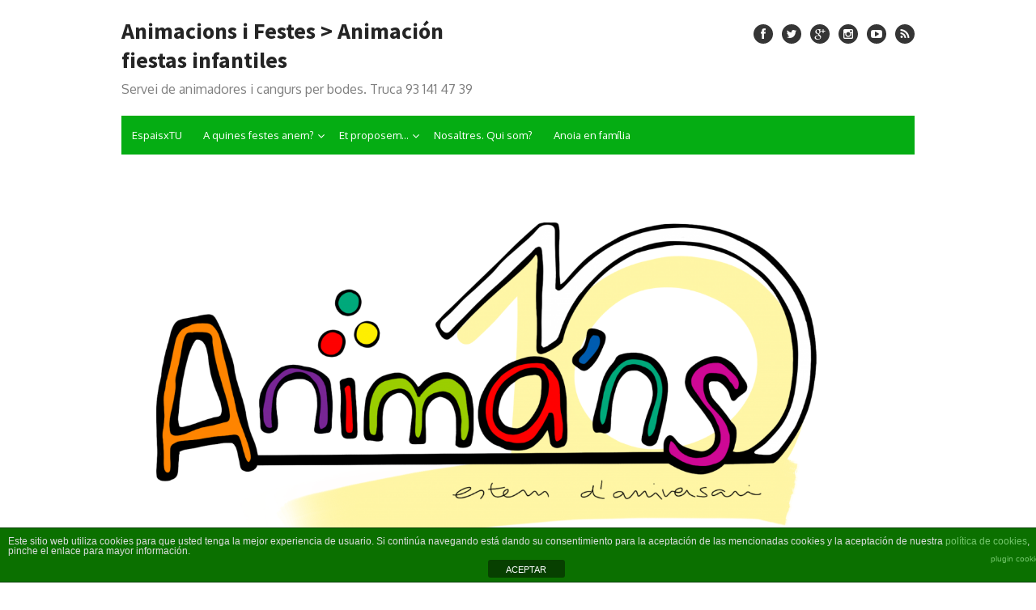

--- FILE ---
content_type: text/html; charset=UTF-8
request_url: http://animacions.animans.cat/?tag=comunions
body_size: 8517
content:
<!DOCTYPE html>
<html lang="es">
<head>
	<meta charset="UTF-8">
	<meta name="viewport" content="width=device-width, initial-scale=1">
	<link rel="profile" href="http://gmpg.org/xfn/11">
		
	<title>comunions &#8211; Animacions i Festes &gt; Animación fiestas infantiles</title>
<link rel='dns-prefetch' href='//fonts.googleapis.com' />
<link rel='dns-prefetch' href='//s.w.org' />
<link rel="alternate" type="application/rss+xml" title="Animacions i Festes &gt; Animación fiestas infantiles &raquo; Feed" href="http://animacions.animans.cat/?feed=rss2" />
<link rel="alternate" type="application/rss+xml" title="Animacions i Festes &gt; Animación fiestas infantiles &raquo; Feed de los comentarios" href="http://animacions.animans.cat/?feed=comments-rss2" />
<link rel="alternate" type="application/rss+xml" title="Animacions i Festes &gt; Animación fiestas infantiles &raquo; Etiqueta comunions del feed" href="http://animacions.animans.cat/?feed=rss2&#038;tag=comunions" />
		<script type="text/javascript">
			window._wpemojiSettings = {"baseUrl":"https:\/\/s.w.org\/images\/core\/emoji\/12.0.0-1\/72x72\/","ext":".png","svgUrl":"https:\/\/s.w.org\/images\/core\/emoji\/12.0.0-1\/svg\/","svgExt":".svg","source":{"concatemoji":"http:\/\/animacions.animans.cat\/wp-includes\/js\/wp-emoji-release.min.js?ver=5.3.20"}};
			!function(e,a,t){var n,r,o,i=a.createElement("canvas"),p=i.getContext&&i.getContext("2d");function s(e,t){var a=String.fromCharCode;p.clearRect(0,0,i.width,i.height),p.fillText(a.apply(this,e),0,0);e=i.toDataURL();return p.clearRect(0,0,i.width,i.height),p.fillText(a.apply(this,t),0,0),e===i.toDataURL()}function c(e){var t=a.createElement("script");t.src=e,t.defer=t.type="text/javascript",a.getElementsByTagName("head")[0].appendChild(t)}for(o=Array("flag","emoji"),t.supports={everything:!0,everythingExceptFlag:!0},r=0;r<o.length;r++)t.supports[o[r]]=function(e){if(!p||!p.fillText)return!1;switch(p.textBaseline="top",p.font="600 32px Arial",e){case"flag":return s([127987,65039,8205,9895,65039],[127987,65039,8203,9895,65039])?!1:!s([55356,56826,55356,56819],[55356,56826,8203,55356,56819])&&!s([55356,57332,56128,56423,56128,56418,56128,56421,56128,56430,56128,56423,56128,56447],[55356,57332,8203,56128,56423,8203,56128,56418,8203,56128,56421,8203,56128,56430,8203,56128,56423,8203,56128,56447]);case"emoji":return!s([55357,56424,55356,57342,8205,55358,56605,8205,55357,56424,55356,57340],[55357,56424,55356,57342,8203,55358,56605,8203,55357,56424,55356,57340])}return!1}(o[r]),t.supports.everything=t.supports.everything&&t.supports[o[r]],"flag"!==o[r]&&(t.supports.everythingExceptFlag=t.supports.everythingExceptFlag&&t.supports[o[r]]);t.supports.everythingExceptFlag=t.supports.everythingExceptFlag&&!t.supports.flag,t.DOMReady=!1,t.readyCallback=function(){t.DOMReady=!0},t.supports.everything||(n=function(){t.readyCallback()},a.addEventListener?(a.addEventListener("DOMContentLoaded",n,!1),e.addEventListener("load",n,!1)):(e.attachEvent("onload",n),a.attachEvent("onreadystatechange",function(){"complete"===a.readyState&&t.readyCallback()})),(n=t.source||{}).concatemoji?c(n.concatemoji):n.wpemoji&&n.twemoji&&(c(n.twemoji),c(n.wpemoji)))}(window,document,window._wpemojiSettings);
		</script>
		<style type="text/css">
img.wp-smiley,
img.emoji {
	display: inline !important;
	border: none !important;
	box-shadow: none !important;
	height: 1em !important;
	width: 1em !important;
	margin: 0 .07em !important;
	vertical-align: -0.1em !important;
	background: none !important;
	padding: 0 !important;
}
</style>
	<link rel='stylesheet' id='argpd-informbox-css'  href='http://animacions.animans.cat/wp-content/plugins/adapta-rgpd/assets/css/inform-box-simple.css?ver=1.3.1' type='text/css' media='all' />
<link rel='stylesheet' id='wp-block-library-css'  href='http://animacions.animans.cat/wp-includes/css/dist/block-library/style.min.css?ver=5.3.20' type='text/css' media='all' />
<link rel='stylesheet' id='front-estilos-css'  href='http://animacions.animans.cat/wp-content/plugins/asesor-cookies-para-la-ley-en-espana/html/front/estilos.css?ver=5.3.20' type='text/css' media='all' />
<link rel='stylesheet' id='thebox-fonts-css'  href='//fonts.googleapis.com/css?family=Source+Sans+Pro%3A400%2C700%2C400italic%2C700italic%7COxygen%3A400%2C700%2C300&#038;subset=latin%2Clatin-ext' type='text/css' media='all' />
<link rel='stylesheet' id='thebox-icons-css'  href='http://animacions.animans.cat/wp-content/themes/the-box/fonts/fa-icons.min.css?ver=1.7' type='text/css' media='all' />
<link rel='stylesheet' id='thebox-style-css'  href='http://animacions.animans.cat/wp-content/themes/the-box/style.css?ver=1.5.0' type='text/css' media='all' />
<style id='thebox-style-inline-css' type='text/css'>

		.main-navigation,
		button,
		input[type='button'],
		input[type='reset'],
		input[type='submit'],
		.pagination .nav-links .current,
		.pagination .nav-links .current:hover,
		.pagination .nav-links a:hover {
		background-color: #05ad13;	
		}
		button:hover,
		input[type='button']:hover,
		input[type='reset']:hover,
		input[type='submit']:hover {
		background-color: rgba(5,173,19, 0.9);		
		}
		.entry-time {
		background-color: rgba(5,173,19, 0.7);		
		}
		.site-header .main-navigation ul ul a:hover,
		.site-header .main-navigation ul ul a:focus,
	    .site-header .site-title a:hover,
	    .page-title a:hover,
	    .entry-title a:hover,
	    .entry-meta a:hover,
	    .entry-content a,
	    .entry-summary a,
		.entry-footer a,
	    .entry-footer .icon-font,
	    .author-bio a,
	    .comments-area a,
	    .page-title span,
		.edit-link a,
		.more-link,
		.post-navigation a,
		#secondary a,
		#secondary .widget_recent_comments a.url { 
	    color: #05ad13;
	    }
	    .edit-link a {
		border-color: #05ad13;
	    }
		.site-footer {
		background-color: #dd9933;	
		}
			.site-footer,
			.site-footer a,
			.site-footer a:hover {
			color: rgba(0,0,0,.8);
			}
			#tertiary {
			border-bottom-color: rgba(0,0,0,.05);
			}
</style>
<link rel='stylesheet' id='thebox-blocks-style-css'  href='http://animacions.animans.cat/wp-content/themes/the-box/inc/css/blocks.css?ver=20190904' type='text/css' media='all' />
<script type='text/javascript' src='http://animacions.animans.cat/wp-includes/js/jquery/jquery.js?ver=1.12.4-wp'></script>
<script type='text/javascript' src='http://animacions.animans.cat/wp-includes/js/jquery/jquery-migrate.min.js?ver=1.4.1'></script>
<script type='text/javascript'>
/* <![CDATA[ */
var cdp_cookies_info = {"url_plugin":"http:\/\/animacions.animans.cat\/wp-content\/plugins\/asesor-cookies-para-la-ley-en-espana\/plugin.php","url_admin_ajax":"http:\/\/animacions.animans.cat\/wp-admin\/admin-ajax.php"};
/* ]]> */
</script>
<script type='text/javascript' src='http://animacions.animans.cat/wp-content/plugins/asesor-cookies-para-la-ley-en-espana/html/front/principal.js?ver=5.3.20'></script>
<!--[if lt IE 9]>
<script type='text/javascript' src='http://animacions.animans.cat/wp-content/themes/the-box/js/html5.min.js?ver=3.7.3'></script>
<![endif]-->
<link rel='https://api.w.org/' href='http://animacions.animans.cat/index.php?rest_route=/' />
<link rel="EditURI" type="application/rsd+xml" title="RSD" href="http://animacions.animans.cat/xmlrpc.php?rsd" />
<link rel="wlwmanifest" type="application/wlwmanifest+xml" href="http://animacions.animans.cat/wp-includes/wlwmanifest.xml" /> 
<meta name="generator" content="WordPress 5.3.20" />
	<style type="text/css">
		.chi_display_header {
			background-repeat:no-repeat;
			background-position:center center;
		}
	</style>
<style type="text/css" id="custom-background-css">
body.custom-background { background-color: #ffffff; }
</style>
	<link rel="icon" href="http://animacions.animans.cat/wp-content/uploads/2020/04/cropped-animans-32x32.jpg" sizes="32x32" />
<link rel="icon" href="http://animacions.animans.cat/wp-content/uploads/2020/04/cropped-animans-192x192.jpg" sizes="192x192" />
<link rel="apple-touch-icon-precomposed" href="http://animacions.animans.cat/wp-content/uploads/2020/04/cropped-animans-180x180.jpg" />
<meta name="msapplication-TileImage" content="http://animacions.animans.cat/wp-content/uploads/2020/04/cropped-animans-270x270.jpg" />
</head>

<body class="archive tag tag-comunions tag-18 custom-background content-sidebar">
<div id="page">
	
	<a class="skip-link screen-reader-text" href="#main">Saltar al contenido</a>
	<header id="masthead" class="site-header clearfix">
		
		<div class="site-brand clearfix">
			<div class="row">
				<div class="col-6">
											<p class="site-title"><a href="http://animacions.animans.cat/" rel="home">Animacions i Festes &gt; Animación fiestas infantiles</a></p>
											<p class="site-description">Servei de animadores i cangurs per bodes. Truca 93 141 47 39</p>
									</div>
				<div class="col-6">
					<nav id="social-navigation" class="social-navigation">
						<ul class="social-links">		
			<li><a href="https://www.facebook.com/animans?ref_type=bookmark" class="facebook" title="facebook" target="_blank"><span class="icon-facebook"></span></a></li>
		
			<li><a href="https://twitter.com/Animans_Grup" class="twitter" title="twitter" target="_blank"><span class="icon-twitter"></span></a></li>
	
			<li><a href="https://business.google.com/posts/l/14110544882598708665?hl=ca" class="googleplus" title="google plus" target="_blank"><span class="icon-googleplus"></span></a></li>
		
		
			<li><a href="http://www.oninstagram.com/profile/animans" class="instagram" title="instagram" target="_blank"><span class="icon-instagram"></span></a></li>
		
			<li><a href="https://www.youtube.com/channel/UCmN9OidjRBYrsWP8DZccdsA?view_as=subscriber" class="youtube" title="youtube" target="_blank"><span class="icon-youtube"></span></a></li>
		
		
		
		
		
		
		
			
			<li><a href="http://animacions.animans.cat/?feed=rss2" class="rss" title="rss" target="_blank"><span class="icon-rss"></span></a></li>
		
	</ul>	
					</nav>
				</div>
			</div>
		</div><!-- .site-brand -->
		
		<nav id="site-navigation" class="main-navigation" role="navigation">
			<button class="menu-toggle">
				<span class="screen-reader-text">abrir menú</span>
				<span class="button-toggle"></span>
			</button>
			<div class="menu-menu-1-container"><ul id="menu-menu-1" class="nav-menu"><li id="menu-item-578" class="menu-item menu-item-type-post_type menu-item-object-page menu-item-578"><a href="http://animacions.animans.cat/?page_id=576">EspaisxTU</a></li>
<li id="menu-item-596" class="menu-item menu-item-type-post_type menu-item-object-page menu-item-has-children menu-item-596"><a href="http://animacions.animans.cat/?page_id=594">A quines festes anem?</a>
<ul class="sub-menu">
	<li id="menu-item-667" class="menu-item menu-item-type-post_type menu-item-object-page menu-item-667"><a href="http://animacions.animans.cat/?page_id=662">Bodes</a></li>
	<li id="menu-item-678" class="menu-item menu-item-type-post_type menu-item-object-page menu-item-678"><a href="http://animacions.animans.cat/?page_id=656">Festes Majors de Barri/Pobles</a></li>
	<li id="menu-item-666" class="menu-item menu-item-type-post_type menu-item-object-page menu-item-has-children menu-item-666"><a href="http://animacions.animans.cat/?page_id=664">Aniversaris</a>
	<ul class="sub-menu">
		<li id="menu-item-647" class="menu-item menu-item-type-post_type menu-item-object-page menu-item-647"><a href="http://animacions.animans.cat/?page_id=645">Aniversaris 3 a 12 anys</a></li>
		<li id="menu-item-649" class="menu-item menu-item-type-post_type menu-item-object-page menu-item-649"><a href="http://animacions.animans.cat/?page_id=637">Aniversaris Teenagers</a></li>
		<li id="menu-item-505" class="menu-item menu-item-type-post_type menu-item-object-page menu-item-505"><a href="http://animacions.animans.cat/?page_id=382">ANIMA&#8217;LS</a></li>
	</ul>
</li>
	<li id="menu-item-1528" class="menu-item menu-item-type-post_type menu-item-object-page menu-item-1528"><a href="http://animacions.animans.cat/?page_id=1526">Empreses – Family Day</a></li>
	<li id="menu-item-689" class="menu-item menu-item-type-post_type menu-item-object-page menu-item-689"><a href="http://animacions.animans.cat/?page_id=686">Parcs de Nadal</a></li>
	<li id="menu-item-661" class="menu-item menu-item-type-post_type menu-item-object-page menu-item-661"><a href="http://animacions.animans.cat/?page_id=659">Cloenda de Curs</a></li>
	<li id="menu-item-694" class="menu-item menu-item-type-post_type menu-item-object-page menu-item-694"><a href="http://animacions.animans.cat/?page_id=690">Comunions i Batejos</a></li>
</ul>
</li>
<li id="menu-item-644" class="menu-item menu-item-type-post_type menu-item-object-page menu-item-has-children menu-item-644"><a href="http://animacions.animans.cat/?page_id=642">Et proposem…</a>
<ul class="sub-menu">
	<li id="menu-item-655" class="menu-item menu-item-type-post_type menu-item-object-page menu-item-655"><a href="http://animacions.animans.cat/?page_id=653">Els nostres inflables</a></li>
	<li id="menu-item-700" class="menu-item menu-item-type-post_type menu-item-object-page menu-item-700"><a href="http://animacions.animans.cat/?page_id=698">Llits i Jumping</a></li>
	<li id="menu-item-630" class="menu-item menu-item-type-post_type menu-item-object-page menu-item-630"><a href="http://animacions.animans.cat/?page_id=628">Tallers</a></li>
	<li id="menu-item-1338" class="menu-item menu-item-type-post_type menu-item-object-page menu-item-1338"><a href="http://animacions.animans.cat/?page_id=1335">Escombra humana</a></li>
	<li id="menu-item-633" class="menu-item menu-item-type-post_type menu-item-object-page menu-item-633"><a href="http://animacions.animans.cat/?page_id=622">Brau Mecànic</a></li>
	<li id="menu-item-631" class="menu-item menu-item-type-post_type menu-item-object-page menu-item-631"><a href="http://animacions.animans.cat/?page_id=626">Karts de pedals</a></li>
	<li id="menu-item-751" class="menu-item menu-item-type-post_type menu-item-object-page menu-item-751"><a href="http://animacions.animans.cat/?page_id=747">Altres</a></li>
	<li id="menu-item-816" class="menu-item menu-item-type-post_type menu-item-object-page menu-item-816"><a href="http://animacions.animans.cat/?page_id=813">Paintball</a></li>
	<li id="menu-item-652" class="menu-item menu-item-type-post_type menu-item-object-page menu-item-652"><a href="http://animacions.animans.cat/?page_id=650">Festa de l&#8217;Escuma</a></li>
	<li id="menu-item-1135" class="menu-item menu-item-type-post_type menu-item-object-page menu-item-1135"><a href="http://animacions.animans.cat/?page_id=1130">Jocs de Fusta</a></li>
	<li id="menu-item-906" class="menu-item menu-item-type-post_type menu-item-object-page menu-item-906"><a href="http://animacions.animans.cat/?page_id=902">Decoració amb globus</a></li>
	<li id="menu-item-632" class="menu-item menu-item-type-post_type menu-item-object-page menu-item-632"><a href="http://animacions.animans.cat/?page_id=624">Bubble Football</a></li>
</ul>
</li>
<li id="menu-item-503" class="menu-item menu-item-type-post_type menu-item-object-page menu-item-home menu-item-503"><a href="http://animacions.animans.cat/">Nosaltres. Qui som?</a></li>
<li id="menu-item-1043" class="menu-item menu-item-type-post_type menu-item-object-page menu-item-1043"><a href="http://animacions.animans.cat/?page_id=1041">Anoia en família</a></li>
</ul></div>		</nav><!-- .main-navigation -->
		
						<a class="header-image" href="http://animacions.animans.cat/" title="Animacions i Festes &gt; Animación fiestas infantiles" rel="home">
					<img src="http://animacions.animans.cat/wp-content/uploads/2020/04/cropped-unnamed.png" width="1440" height="737" alt="" />
				</a>
				
	</header><!-- .site-header -->

	<div id="main" class="site-main clearfix">
		
	<div id="primary" class="content-area">
		<div id="content" class="site-content" role="main">

							
			<header class="page-header">
			
				<h1 class="page-title">
					Archivo de la etiqueta: <span>comunions</span>				</h1>
							</header><!-- .page-header -->
			
			<div class="posts-loop clearfix">
				<div class="row">
					
																<div class="col-12">
							

<article id="post-1546" class="post-1546 post type-post status-publish format-standard has-post-thumbnail hentry category-noticies-2020 tag-aniversaris tag-comunions tag-festes-infantils">
	
	<header class="entry-header">
				
		<h2 class="entry-title"><a href="http://animacions.animans.cat/?p=1546" rel="bookmark">De maig-juny a setembre-octubre</a></h2>		
		<div class="entry-time">
			<span class="entry-time-day">3</span>
			<span class="entry-time-month">May</span>
			<span class="entry-format-icon"></span>
		</div>
	</header><!-- .entry-header -->

			
		<div class="entry-summary">
							<div class="post-thumbnail">
					<a href="http://animacions.animans.cat/?p=1546" rel="bookmark">
						<img width="600" height="800" src="http://animacions.animans.cat/wp-content/uploads/2019/05/WhatsApp-Image-2019-05-06-at-09.26.33-768x1024.jpeg" class="attachment-large size-large wp-post-image" alt="" srcset="http://animacions.animans.cat/wp-content/uploads/2019/05/WhatsApp-Image-2019-05-06-at-09.26.33-768x1024.jpeg 768w, http://animacions.animans.cat/wp-content/uploads/2019/05/WhatsApp-Image-2019-05-06-at-09.26.33-225x300.jpeg 225w, http://animacions.animans.cat/wp-content/uploads/2019/05/WhatsApp-Image-2019-05-06-at-09.26.33-600x800.jpeg 600w, http://animacions.animans.cat/wp-content/uploads/2019/05/WhatsApp-Image-2019-05-06-at-09.26.33.jpeg 1200w" sizes="(max-width: 600px) 100vw, 600px" />					</a>
				</div>
						<p>Generalment, aquest cap de setmana arrenquem la temporada de Comunions. Enguany, any atípic on no les viurem fora de la temporada habitual. Moltes de les comunions les estem passant al mes de setembre. Aquests dies, la Dolors, sòcia i responsable &#8230; <a class="more-link" href="http://animacions.animans.cat/?p=1546">Leer más &raquo;</a></p>
		</div> <!-- .entry-summary -->
		
	
	<footer class="entry-footer">
		<p>
											<span class="cat-links">
					<span class="icon-font icon-category-alt"></span>
					<a href="http://animacions.animans.cat/?cat=13" rel="category">Notícies 2020</a>				</span>
				<span class="sep"></span>
					
								<span class="tags-links">
					<span class="icon-font icon-tag-alt"></span>
					<a href="http://animacions.animans.cat/?tag=aniversaris" rel="tag">aniversaris</a>, <a href="http://animacions.animans.cat/?tag=comunions" rel="tag">comunions</a>, <a href="http://animacions.animans.cat/?tag=festes-infantils" rel="tag">festes infantils</a>				</span>
				<span class="sep"></span>
								
				
				
					</p>
	</footer><!-- .entry-footer -->
	
</article><!-- #post-1546 -->
						</div>
									
				</div>
			</div><!-- .posts-loop -->
			
			
		
		</div><!-- #content .site-content -->
	</div><!-- #primary .content-area -->


	<aside id="secondary" class="sidebar widget-area">
				<div class="widget-wrapper"><div id="text-12" class="widget widget_text"><h3 class="widget-title"><span>Activitats amb cofinançament</span></h3>			<div class="textwidget"><p><a href="http://animacions.animans.cat/wp-content/uploads/2021/02/Diseño-sin-título.png"><img class="alignnone size-full wp-image-1636" src="http://animacions.animans.cat/wp-content/uploads/2021/02/Diseño-sin-título.png" alt="" width="1080" height="1080" /></a></p>
</div>
		</div></div><div class="widget-wrapper"><div id="text-11" class="widget widget_text">			<div class="textwidget"><p><a href='https://www.bodas.net' title='Bodas.net'><img alt='Bodas.net' src='https://www.bodas.net/images/sellos/Sello-bodas--gg50153.png' style='border-width:0px;' /></a></p>
</div>
		</div></div><div class="widget-wrapper"><div id="text-9" class="widget widget_text">			<div class="textwidget"><p><a href="http://animacions.animans.cat/wp-content/uploads/2019/10/descarga-3.png"><img class="alignnone size-full wp-image-1435" src="http://animacions.animans.cat/wp-content/uploads/2019/10/descarga-3.png" alt="" width="225" height="225" /></a></p>
</div>
		</div></div>		<div class="widget-wrapper"><div id="recent-posts-2" class="widget widget_recent_entries">		<h3 class="widget-title"><span>Entradas recientes</span></h3>		<ul>
											<li>
					<a href="http://animacions.animans.cat/?p=1713">Des d’ANIMA’NS treballem per oferir les propostes més sostenibles</a>
									</li>
											<li>
					<a href="http://animacions.animans.cat/?p=1694">INOCENTADA 2021. Anima&#8217;ns obrirà el 2022 un nou centre d&#8217;oci Infantil amb llits elàstics i acrobàcies</a>
									</li>
											<li>
					<a href="http://animacions.animans.cat/?p=1681">VIVINT UN NOU CURS&#8230;</a>
									</li>
											<li>
					<a href="http://animacions.animans.cat/?p=1668">Hem estat a l&#8217;assemblea anual de l&#8217;Aegec</a>
									</li>
											<li>
					<a href="http://animacions.animans.cat/?p=1652">OPEN DAY, un incentiu en temps de pandèmia</a>
									</li>
					</ul>
		</div></div><div class="widget-wrapper"><div id="text-3" class="widget widget_text"><h3 class="widget-title"><span>Recomanacions Bodas.net</span></h3>			<div class="textwidget"><script type="text/javascript" src="https://cdn1.bodas.net/js/wp-widget.js?nossl-20190117-02ES145-1"></script>
<div id="wp-widget-reviews">
    <div id="wp-widget-preview">
        Lee <a href="https://www.bodas.net/animacion/animans--e50153/opiniones">nuestras opiniones</a> en &nbsp;
        <a href='https://www.bodas.net'>
            <img src="https://cdn1.bodas.net/assets/img/logos/gen_logoHeader.svg" height="20">
        </a>
    </div>
</div>
<script>wpShowReviews(50153, "red");</script>

</div>
		</div></div><div class="widget-wrapper"><div id="text-4" class="widget widget_text"><h3 class="widget-title"><span>Proveïdors Bodes</span></h3>			<div class="textwidget"><a href="http://www.bodacivil.org">Boda Civil</a>

----

<a href="http://www.moliblanchotel.cat">Molí Blanc Hotel</a>
----
<a href="https://www.instagram.com/matildas.weddingplanner/">Matildas WP</a>
----
<a href="https://www.clickfotomaton.com/">Click Fotomaton</a></div>
		</div></div><div class="widget-wrapper"><div id="tag_cloud-3" class="widget widget_tag_cloud"><h3 class="widget-title"><span>Etiquetas</span></h3><div class="tagcloud"><a href="http://animacions.animans.cat/?tag=25novembre" class="tag-cloud-link tag-link-7 tag-link-position-1" style="font-size: 8pt;" aria-label="25novembre (1 elemento)">25novembre</a>
<a href="http://animacions.animans.cat/?tag=animacions" class="tag-cloud-link tag-link-16 tag-link-position-2" style="font-size: 8pt;" aria-label="animacions (1 elemento)">animacions</a>
<a href="http://animacions.animans.cat/?tag=animansnadal" class="tag-cloud-link tag-link-9 tag-link-position-3" style="font-size: 8pt;" aria-label="AnimansNadal (1 elemento)">AnimansNadal</a>
<a href="http://animacions.animans.cat/?tag=aniversaris" class="tag-cloud-link tag-link-17 tag-link-position-4" style="font-size: 8pt;" aria-label="aniversaris (1 elemento)">aniversaris</a>
<a href="http://animacions.animans.cat/?tag=bodes" class="tag-cloud-link tag-link-6 tag-link-position-5" style="font-size: 14.3pt;" aria-label="Bodes (2 elementos)">Bodes</a>
<a href="http://animacions.animans.cat/?tag=bodes2020" class="tag-cloud-link tag-link-15 tag-link-position-6" style="font-size: 8pt;" aria-label="bodes2020 (1 elemento)">bodes2020</a>
<a href="http://animacions.animans.cat/?tag=comunions" class="tag-cloud-link tag-link-18 tag-link-position-7" style="font-size: 8pt;" aria-label="comunions (1 elemento)">comunions</a>
<a href="http://animacions.animans.cat/?tag=empreses" class="tag-cloud-link tag-link-24 tag-link-position-8" style="font-size: 8pt;" aria-label="empreses (1 elemento)">empreses</a>
<a href="http://animacions.animans.cat/?tag=festes-infantils" class="tag-cloud-link tag-link-19 tag-link-position-9" style="font-size: 8pt;" aria-label="festes infantils (1 elemento)">festes infantils</a>
<a href="http://animacions.animans.cat/?tag=firaigualada" class="tag-cloud-link tag-link-5 tag-link-position-10" style="font-size: 22pt;" aria-label="FiraIgualada (4 elementos)">FiraIgualada</a>
<a href="http://animacions.animans.cat/?tag=firanoia" class="tag-cloud-link tag-link-20 tag-link-position-11" style="font-size: 8pt;" aria-label="FirAnoia (1 elemento)">FirAnoia</a>
<a href="http://animacions.animans.cat/?tag=noviolenciamasclista" class="tag-cloud-link tag-link-8 tag-link-position-12" style="font-size: 8pt;" aria-label="noviolenciamasclista (1 elemento)">noviolenciamasclista</a>
<a href="http://animacions.animans.cat/?tag=nuvisfesta" class="tag-cloud-link tag-link-4 tag-link-position-13" style="font-size: 14.3pt;" aria-label="NuvisFesta (2 elementos)">NuvisFesta</a>
<a href="http://animacions.animans.cat/?tag=teambuilding" class="tag-cloud-link tag-link-23 tag-link-position-14" style="font-size: 8pt;" aria-label="Teambuilding (1 elemento)">Teambuilding</a>
<a href="http://animacions.animans.cat/?tag=wedding" class="tag-cloud-link tag-link-14 tag-link-position-15" style="font-size: 8pt;" aria-label="wedding (1 elemento)">wedding</a></div>
</div></div>	</aside><!-- #secondary .widget-area -->
		
	</div><!-- #main .site-main -->

	<footer id="colophon" class="site-footer clearfix">
					<div id="tertiary" class="clearfix">
				<div id="text-5" class="widget widget_text"><h3 class="widget-title">Seu social Anima&#8217;ns</h3>			<div class="textwidget"><p>Carrer Dinamarca 3 local 8
<br> 08700 Igualada
<br>animacions.festes@animans.cat
<br>Telèfon Bodes. 691 563 999 
<br>Telèfon Events. 621 271 066 
<br>
<br><b>Delegacions</b>
<br>Lleida. lleida@animans.cat
<br>Tarragona. tarragona@animans.cat
<br> Girona. girona@animans.cat 
<br> Balears. balears@animans.cat </p></div>
		</div><div id="text-8" class="widget widget_text"><h3 class="widget-title">Declaració jurada</h3>			<div class="textwidget"><p>Anima&#8217;ns Grup té en vigor de totes les assegurances en matèria de riscos laborals, seguretat en el treball, higiene industrial, ergonomia i psicosociologia aplicada.</p>
<p>També declarem l’alta a la Seguretat Social dels treballadors, i estem al corrent de pagament de les obligacions tributàries.</p>
</div>
		</div><div id="text-6" class="widget widget_text">			<div class="textwidget"><a href="http://animacions.animans.cat/?page_id=963">*Protecció de dades i privacitat</a>
------
<a href="http://animacions.animans.cat/?page_id=965
">Avís legal</a></div>
		</div>			</div>
				
		<div class="row">
			<div class="col-6">
				<div class="credits">
					&copy; 2026 Animacions i Festes &gt; Animación fiestas infantiles<br>
					<a href="https://es.wordpress.org/">Funciona gracias a WordPress</a>
					<span class="sep"> / </span>
					<a href="https://www.designlabthemes.com/" rel="nofollow">Tema por Design Lab</a>
				</div>
			</div>
			<div class="col-6">
							</div>
		</div>
	</footer><!-- #colophon .site-footer -->
	
</div><!-- #page -->

<!-- HTML del pié de página -->
<div class="cdp-cookies-alerta  cdp-solapa-ocultar cdp-cookies-textos-izq cdp-cookies-tema-verde">
	<div class="cdp-cookies-texto">
		<p style="font-size:12px !important;line-height:12px !important">Este sitio web utiliza cookies para que usted tenga la mejor experiencia de usuario. Si continúa navegando está dando su consentimiento para la aceptación de las mencionadas cookies y la aceptación de nuestra <a href="http://animacions.animans.cat/?page_id=961" style="font-size:12px !important;line-height:12px !important">política de cookies</a>, pinche el enlace para mayor información.<a href=http://animacions.animans.cat/?page_id=961" class="cdp-cookies-boton-creditos" target="_blank">plugin cookies</a></p>
		<a href="javascript:;" class="cdp-cookies-boton-cerrar">ACEPTAR</a> 
	</div>
	<a class="cdp-cookies-solapa">Aviso de cookies</a>
</div>
 
<div class="argpd-footer"><ul id="menu-textos-legales-adapta-rgpd" class=""><li><a href="http://animacions.animans.cat/?page_id=1600">Aviso Legal</a></li><li><a href="http://animacions.animans.cat/?page_id=1601">Política de Privacidad</a></li></ul></div><script type='text/javascript' src='http://animacions.animans.cat/wp-content/themes/the-box/js/navigation.js?ver=20170220'></script>
<script type='text/javascript' src='http://animacions.animans.cat/wp-includes/js/wp-embed.min.js?ver=5.3.20'></script>
</body>
</html>

--- FILE ---
content_type: text/html; charset=UTF-8
request_url: https://www.bodas.net/widget/vendors/reviews?id=50153&color=red&1768627632244
body_size: 1969
content:
    <script>
  window.ddjskey = 'C6FB50F8CD3FC0952A15A4FCD37859';
  window.ddoptions = {
    disableAutoRefreshOnCaptchaPassed: true,
              replayAfterChallenge: true,
              };
</script>
<script src="https://js.datadome.co/tags.js" defer></script><div class="weddingwireWidget weddingwireWidget--red">
    <div class="weddingwireWidget__header">
        <span class="weddingwireWidget__title">Anima&apos;ns</span>
        <div class="weddingwireWidget__ratingstars">
            <div class="rating-stars-vendor rating-stars-vendor-large">
                <span class="rating-stars-vendor rating-stars-vendor-bar" style=" width:98%;"></span>
            </div>
            <span class="weddingwireWidget__ratinglabel">
                                    181 opiniones                            </span>
        </div>
        <div class="weddingwireWidget__rating">
            4.9 sobre 5        </div>
    </div>
    <div>
                                <div class="weddingWireWidgetReview">
                <div class="weddingWireWidgetReview__header">
                    <div class="weddingWireWidgetReview__avatar">
                                                                                            <div class="avatar  " data-testid="partials-complete-avatar">    <figure
        >
        <img
            class="avatar-thumb"
            src="https://cdn0.bodas.net/usuarios/fotos/9/6/9/7/utpp_9579697.jpg?r=42264"
            width=""
            loading="lazy"
             alt="Eric">
            </figure>
</div>
                                                                        </div>
                    <div class="weddingWireWidgetReview__user">
                        Eric                                                                                <span class="weddingWireWidgetReview__timestamp">
                                · Se casó el 17/10/2025                            </span>
                                                <div class="weddingWireWidgetReview__rating">
                            <div class="rating-stars-vendor">
                                <span class="rating-stars-vendor rating-stars-vendor-bar" style=" width:100%;"></span>
                            </div>
                            <span class="vendors-reviews-count">5.0</span>
                        </div>
                    </div>
                </div>
                                    <div class="weddingWireWidgetReview__title">
                        Los peques se lo pasaron genial!                    </div>
                                <p class="weddingWireWidgetReview__post">
                                            Contratamos a Anima'ns porqué tienen unos packs que encajaban con lo que buscábamos. Necesitábamos entretener a peques desde los 3 años a los 12 y trajeron actividades para todas l...                         <a href="https://www.bodas.net/animacion/animans--e50153/opiniones" target="_blank">Leer más</a>
                                    </p>
            </div>
                                <div class="weddingWireWidgetReview">
                <div class="weddingWireWidgetReview__header">
                    <div class="weddingWireWidgetReview__avatar">
                                                                                            <div class="avatar  " data-testid="partials-complete-avatar">    <figure
        >
        <img
            class="avatar-thumb"
            src="https://cdn0.bodas.net/usuarios/fotos/0/4/7/3/utpp_9350473.jpg?r=81881"
            width=""
            loading="lazy"
             alt="Aída">
            </figure>
</div>
                                                                        </div>
                    <div class="weddingWireWidgetReview__user">
                        Aída                                                                                <span class="weddingWireWidgetReview__timestamp">
                                · Se casó el 13/09/2025                            </span>
                                                <div class="weddingWireWidgetReview__rating">
                            <div class="rating-stars-vendor">
                                <span class="rating-stars-vendor rating-stars-vendor-bar" style=" width:100%;"></span>
                            </div>
                            <span class="vendors-reviews-count">5.0</span>
                        </div>
                    </div>
                </div>
                                    <div class="weddingWireWidgetReview__title">
                        Una opción genial para los niños                     </div>
                                <p class="weddingWireWidgetReview__post">
                                            Contratamos Animan’s para nuestra boda y fue todo un acierto. 
La chica que vino encantadora con ellos. 
Teníamos niños desde 3 a 9 años y ninguno se aburrió. 
Todo un acierto p...                         <a href="https://www.bodas.net/animacion/animans--e50153/opiniones" target="_blank">Leer más</a>
                                    </p>
            </div>
                                <div class="weddingWireWidgetReview">
                <div class="weddingWireWidgetReview__header">
                    <div class="weddingWireWidgetReview__avatar">
                                                                                            <div class="avatar  " data-testid="partials-complete-avatar">    <div class="avatar-alias size-avatar-small ">
        <svg class="avatar-generic" version="1.1" xmlns="http://www.w3.org/2000/svg" viewBox="0 0 200 200" preserveAspectRatio="xMidYMin slice">
            <circle fill="#E5CCCC" cx="100" cy="100" r="100"></circle>
            <text transform="translate(100,130)" y="0">
                <tspan font-size="90" class="" fill="rgba(0,0,0,0.3)" text-anchor="middle">B</tspan>
            </text>
        </svg>
    </div>
</div>
                                                                        </div>
                    <div class="weddingWireWidgetReview__user">
                        Blas                                                                                <span class="weddingWireWidgetReview__timestamp">
                                · Se casó el 12/09/2025                            </span>
                                                <div class="weddingWireWidgetReview__rating">
                            <div class="rating-stars-vendor">
                                <span class="rating-stars-vendor rating-stars-vendor-bar" style=" width:100%;"></span>
                            </div>
                            <span class="vendors-reviews-count">5.0</span>
                        </div>
                    </div>
                </div>
                                    <div class="weddingWireWidgetReview__title">
                        ¡Muy contentos con Animans!                    </div>
                                <p class="weddingWireWidgetReview__post">
                                            Muy contentos con el servicio de animación que dieron a los niños de la boda                                    </p>
            </div>
            </div>
    <div class="weddingwireWidget__footer">
        <a id="weddingwire-button" class="weddingwireWidget__btnOutline"
           href="https://www.bodas.net/animacion/animans--e50153/opiniones"
           target="_blank"
        >
            Lee todas nuestras opiniones        </a>
        <a class="nounder small" href="https://www.bodas.net"
           title="Bodas.net" target="_blank">
            <object class="mt10" height="25" type="image/svg+xml"
                    data="https://cdn1.bodas.net/assets/img/logos/gen_logoHeader.svg">
            </object>
        </a>
    </div>
</div>

--- FILE ---
content_type: text/css
request_url: http://animacions.animans.cat/wp-content/themes/the-box/inc/css/blocks.css?ver=20190904
body_size: 1753
content:
/*
Theme Name: The Box
Description: Used to style blocks.
*/

/* 
 * 01: Common Blocks
 */



/* Captions */

[class^="wp-block-"] figcaption {
	display: block;
	margin: 10px 0 0;
	font-size: 14px;
	text-align: center;
	line-height: 1.5;
	color: #959595;
	box-sizing: border-box;
}

/* Image */

.wp-block-image {
	margin-bottom: 20px;
}

.wp-block-image img {
	display: block;
}

.wp-block-image .alignleft,
.wp-block-image .alignright {
	margin: 0 auto 20px;
}

.wp-block-image .aligncenter {
	clear: both;
	margin: 20px auto;
}

@media screen and (min-width: 480px) {
	.wp-block-image .alignleft {
	margin: 0 20px 5px 0;
	}
	.wp-block-image .alignright {
	margin: 0 0 5px 20px;
	}
}

/* Gallery */

.wp-block-gallery {
	margin-left: 0;
}

/* 
 * 02: Formatting
 */


/* 
 * 03: Layout Elements
 */


/* 
 * 04: Widget Blocks
 */


/* 
 * 05: Colors & Font sizes
 */

.entry-content .has-black-color {
	color: #000;
}

.entry-content .has-dark-gray-color {
	color: #252525;
}

.entry-content .has-medium-gray-color {
	color: #353535;
}

.entry-content .has-light-gray-color {
	color: #959595;
}

.entry-content .has-white-color {
	color: #fff;
}

.entry-content .has-black-background-color {
	background-color: #000;
}

.entry-content .has-dark-gray-background-color {
	background-color: #252525;
}

.entry-content .has-medium-gray-background-color {
	background-color: #353535;
}

.entry-content .has-light-gray-background-color {
	background-color: #959595;
}

.entry-content .has-white-background-color {
	background-color: #fff;
}

.has-small-font-size {
	font-size: 14px;
}

.has-regular-font-size {
	font-size: 16px;
}

.has-large-font-size {
	font-size: 24px;
	line-height: 1.4;
}

.has-larger-font-size {
	font-size: 32px;
	line-height: 1.4;
}